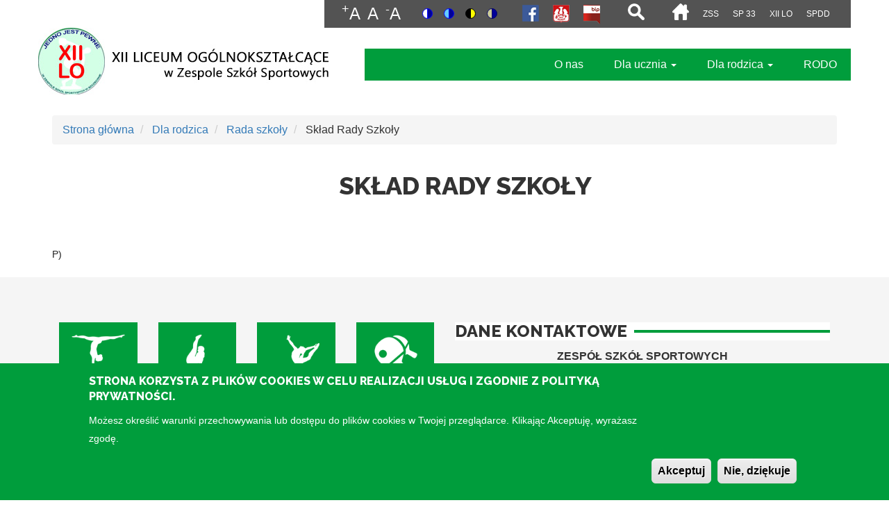

--- FILE ---
content_type: text/html; charset=UTF-8
request_url: https://loxii.zssport.pl/sklad-rady-szkoly-0
body_size: 8478
content:


<!-- THEME DEBUG -->
<!-- THEME HOOK: 'html' -->
<!-- FILE NAME SUGGESTIONS:
   * html--node--123.html.twig
   * html--node--%.html.twig
   * html--node.html.twig
   x html.html.twig
-->
<!-- BEGIN OUTPUT from 'themes/zss/templates/html.html.twig' -->
<!DOCTYPE html>
<html  lang="pl" dir="ltr" prefix="content: http://purl.org/rss/1.0/modules/content/  dc: http://purl.org/dc/terms/  foaf: http://xmlns.com/foaf/0.1/  og: http://ogp.me/ns#  rdfs: http://www.w3.org/2000/01/rdf-schema#  schema: http://schema.org/  sioc: http://rdfs.org/sioc/ns#  sioct: http://rdfs.org/sioc/types#  skos: http://www.w3.org/2004/02/skos/core#  xsd: http://www.w3.org/2001/XMLSchema# ">
  <head>
    <meta charset="utf-8" />
<noscript><style>form.antibot * :not(.antibot-message) { display: none !important; }</style>
</noscript><link rel="canonical" href="https://loxii.zssport.pl/sklad-rady-szkoly-0" />
<meta name="description" content=" 

P)" />
<meta name="Generator" content="Drupal 8 (https://www.drupal.org)" />
<meta name="MobileOptimized" content="width" />
<meta name="HandheldFriendly" content="true" />
<meta name="viewport" content="width=device-width, initial-scale=1.0" />
<style>div#sliding-popup, div#sliding-popup .eu-cookie-withdraw-banner, .eu-cookie-withdraw-tab {background: #009d3c} div#sliding-popup.eu-cookie-withdraw-wrapper { background: transparent; } #sliding-popup h1, #sliding-popup h2, #sliding-popup h3, #sliding-popup p, #sliding-popup label, #sliding-popup div, .eu-cookie-compliance-more-button, .eu-cookie-compliance-secondary-button, .eu-cookie-withdraw-tab { color: #ffffff;} .eu-cookie-withdraw-tab { border-color: #ffffff;}</style>
<link rel="shortcut icon" href="/sites/default/files/favicon.png" type="image/png" />
<link rel="revision" href="https://loxii.zssport.pl/sklad-rady-szkoly-0" />

    <title>Skład Rady Szkoły | Zespół Szkół Sportowych w Szczecinie</title>
    <link rel="stylesheet" media="all" href="/core/modules/system/css/components/align.module.css?s1e0z3" />
<link rel="stylesheet" media="all" href="/core/modules/system/css/components/fieldgroup.module.css?s1e0z3" />
<link rel="stylesheet" media="all" href="/core/modules/system/css/components/container-inline.module.css?s1e0z3" />
<link rel="stylesheet" media="all" href="/core/modules/system/css/components/clearfix.module.css?s1e0z3" />
<link rel="stylesheet" media="all" href="/core/modules/system/css/components/details.module.css?s1e0z3" />
<link rel="stylesheet" media="all" href="/core/modules/system/css/components/hidden.module.css?s1e0z3" />
<link rel="stylesheet" media="all" href="/core/modules/system/css/components/item-list.module.css?s1e0z3" />
<link rel="stylesheet" media="all" href="/core/modules/system/css/components/js.module.css?s1e0z3" />
<link rel="stylesheet" media="all" href="/core/modules/system/css/components/nowrap.module.css?s1e0z3" />
<link rel="stylesheet" media="all" href="/core/modules/system/css/components/position-container.module.css?s1e0z3" />
<link rel="stylesheet" media="all" href="/core/modules/system/css/components/progress.module.css?s1e0z3" />
<link rel="stylesheet" media="all" href="/core/modules/system/css/components/reset-appearance.module.css?s1e0z3" />
<link rel="stylesheet" media="all" href="/core/modules/system/css/components/resize.module.css?s1e0z3" />
<link rel="stylesheet" media="all" href="/core/modules/system/css/components/sticky-header.module.css?s1e0z3" />
<link rel="stylesheet" media="all" href="/core/modules/system/css/components/system-status-counter.css?s1e0z3" />
<link rel="stylesheet" media="all" href="/core/modules/system/css/components/system-status-report-counters.css?s1e0z3" />
<link rel="stylesheet" media="all" href="/core/modules/system/css/components/system-status-report-general-info.css?s1e0z3" />
<link rel="stylesheet" media="all" href="/core/modules/system/css/components/tablesort.module.css?s1e0z3" />
<link rel="stylesheet" media="all" href="/core/modules/system/css/components/tree-child.module.css?s1e0z3" />
<link rel="stylesheet" media="all" href="/core/modules/views/css/views.module.css?s1e0z3" />
<link rel="stylesheet" media="all" href="/modules/eu_cookie_compliance/css/eu_cookie_compliance.css?s1e0z3" />
<link rel="stylesheet" media="all" href="/modules/back_to_top/css/back_to_top.css?s1e0z3" />
<link rel="stylesheet" media="all" href="/modules/civic_accessibility_toolbar/assets/css/accessibility_toolbar.css?s1e0z3" />
<link rel="stylesheet" media="all" href="/modules/text_resize/css/text_resize.css?s1e0z3" />
<link rel="stylesheet" media="all" href="https://cdn.jsdelivr.net/npm/bootstrap@3.4.1/dist/css/bootstrap.css" integrity="sha256-0XAFLBbK7DgQ8t7mRWU5BF2OMm9tjtfH945Z7TTeNIo=" crossorigin="anonymous" />
<link rel="stylesheet" media="all" href="https://cdn.jsdelivr.net/npm/@unicorn-fail/drupal-bootstrap-styles@0.0.2/dist/3.4.0/8.x-3.x/drupal-bootstrap.css" integrity="sha512-j4mdyNbQqqp+6Q/HtootpbGoc2ZX0C/ktbXnauPFEz7A457PB6le79qasOBVcrSrOBtGAm0aVU2SOKFzBl6RhA==" crossorigin="anonymous" />
<link rel="stylesheet" media="all" href="/themes/zss/css/style.css?s1e0z3" />

    
<!--[if lte IE 8]>
<script src="/core/assets/vendor/html5shiv/html5shiv.min.js?v=3.7.3"></script>
<![endif]-->
<script src="https://use.fontawesome.com/releases/v5.13.1/js/all.js" defer crossorigin="anonymous"></script>
<script src="https://use.fontawesome.com/releases/v5.13.1/js/v4-shims.js" defer crossorigin="anonymous"></script>

  </head>
  <body class="path-node page-node-type-page navbar-is-static-top has-glyphicons">
    <a href="#main-content" class="visually-hidden focusable skip-link">
      Przejdź do treści
    </a>
    
    

<!-- THEME DEBUG -->
<!-- THEME HOOK: 'off_canvas_page_wrapper' -->
<!-- BEGIN OUTPUT from 'core/modules/system/templates/off-canvas-page-wrapper.html.twig' -->
  <div class="dialog-off-canvas-main-canvas" data-off-canvas-main-canvas>
    

<!-- THEME DEBUG -->
<!-- THEME HOOK: 'page' -->
<!-- FILE NAME SUGGESTIONS:
   * page--node--123.html.twig
   * page--node--%.html.twig
   * page--node.html.twig
   x page.html.twig
-->
<!-- BEGIN OUTPUT from 'themes/zss/templates/page.html.twig' -->


      	  <div role="up" class="gora-container container js-quickedit-main-content">
                    

<!-- THEME DEBUG -->
<!-- THEME HOOK: 'region' -->
<!-- FILE NAME SUGGESTIONS:
   * region--gora.html.twig
   x region.html.twig
-->
<!-- BEGIN OUTPUT from 'themes/bootstrap/templates/system/region.html.twig' -->
  <div class="region region-gora">
    

<!-- THEME DEBUG -->
<!-- THEME HOOK: 'block' -->
<!-- FILE NAME SUGGESTIONS:
   * block--zmianarozmiarutekstu.html.twig
   * block--text-resize-block.html.twig
   * block--text-resize.html.twig
   x block.html.twig
-->
<!-- BEGIN OUTPUT from 'themes/zss/templates/block.html.twig' -->
<section id="block-zmianarozmiarutekstu" class="block block-text-resize block-text-resize-block clearfix">
  
    

      

<!-- THEME DEBUG -->
<!-- THEME HOOK: 'text_resize_block' -->
<!-- BEGIN OUTPUT from 'modules/text_resize/templates/text-resize-block.html.twig' -->
<div class="content"><a href="javascript:;" class="changer" id="text_resize_decrease"><sup>-</sup>A</a> <a href="javascript:;" class="changer" id="text_resize_reset">A</a> <a href="javascript:;" class="changer" id="text_resize_increase"><sup>+</sup>A</a><div id="text_resize_clear"></div></div>


<!-- END OUTPUT from 'modules/text_resize/templates/text-resize-block.html.twig' -->


  </section>


<!-- END OUTPUT from 'themes/zss/templates/block.html.twig' -->



<!-- THEME DEBUG -->
<!-- THEME HOOK: 'block' -->
<!-- FILE NAME SUGGESTIONS:
   * block--accessibilitytoolbar.html.twig
   * block--accessibility-toolbar-block.html.twig
   * block--civic-accessibility-toolbar.html.twig
   x block.html.twig
-->
<!-- BEGIN OUTPUT from 'themes/zss/templates/block.html.twig' -->
<section id="block-accessibilitytoolbar" class="block block-civic-accessibility-toolbar block-accessibility-toolbar-block clearfix">
  
    

      

<!-- THEME DEBUG -->
<!-- THEME HOOK: 'block__accessibility_toolbar' -->
<!-- FILE NAME SUGGESTIONS:
   * block--accessibility-toolbar.html.twig
   * block.html.twig
-->
<!-- BEGIN OUTPUT from 'modules/civic_accessibility_toolbar/templates/block--accessibility_toolbar.html.twig' -->
<div class="accessibility--controls">
      <div class="color-contrast">
            <button type="button" class="accessibility--control button__normal" data-accessibility-feature="colorContrast" data-accessibility-unit="color">
        <img src="/modules/civic_accessibility_toolbar/assets/icons/contrast-normal.svg" alt="">
        <span class="visually-hidden">Switch to color theme</span>
      </button>
      <button type="button" class="accessibility--control button__blue" data-accessibility-feature="colorContrast" data-accessibility-unit="blue">
        <img src="/modules/civic_accessibility_toolbar/assets/icons/contrast-blue.svg" alt="">
        <span class="visually-hidden">Switch to blue theme</span>
      </button>
      <button type="button" class="accessibility--control button__hivis" data-accessibility-feature="colorContrast" data-accessibility-unit="hivis">
        <img src="/modules/civic_accessibility_toolbar/assets/icons/contrast-hivis.svg" alt="">
        <span class="visually-hidden">Switch to high visibility theme</span>
      </button>
      <button type="button" class="accessibility--control button__soft" data-accessibility-feature="colorContrast" data-accessibility-unit="soft">
        <img src="/modules/civic_accessibility_toolbar/assets/icons/contrast-soft.svg" alt="">
        <span class="visually-hidden">Switch to soft theme</span>
      </button>
    </div>
  
                  
</div>

<!-- END OUTPUT from 'modules/civic_accessibility_toolbar/templates/block--accessibility_toolbar.html.twig' -->


  </section>


<!-- END OUTPUT from 'themes/zss/templates/block.html.twig' -->



<!-- THEME DEBUG -->
<!-- THEME HOOK: 'block' -->
<!-- FILE NAME SUGGESTIONS:
   * block--gornelinki.html.twig
   * block--block-content--dbd6a669-6f07-4668-9d97-b4f9975c9183.html.twig
   * block--block-content.html.twig
   x block.html.twig
-->
<!-- BEGIN OUTPUT from 'themes/zss/templates/block.html.twig' -->
<section id="block-gornelinki" class="ikony_gora block block-block-content block-block-contentdbd6a669-6f07-4668-9d97-b4f9975c9183 clearfix">
  
    

      

<!-- THEME DEBUG -->
<!-- THEME HOOK: 'field' -->
<!-- FILE NAME SUGGESTIONS:
   * field--block-content--body--basic.html.twig
   * field--block-content--body.html.twig
   * field--block-content--basic.html.twig
   * field--body.html.twig
   * field--text-with-summary.html.twig
   x field.html.twig
-->
<!-- BEGIN OUTPUT from 'themes/bootstrap/templates/field/field.html.twig' -->

            <div class="field field--name-body field--type-text-with-summary field--label-hidden field--item"><div class="link_wlasny"><a href="https://www.facebook.com/Zesp%C3%B3%C5%82-Szk%C3%B3%C5%82-Sportowych-w-Szczecinie-297960256985892"><img alt="fb zss szczecin" src="/sites/default/files/inline-images/fb_icon.png" /></a></div>

<div class="link_wlasny"><a href="https://zssport.pl/kusy-szczecin"><img alt="kusy szczecin" src="/sites/default/files/inline-images/kusy_icon.png" /></a></div>

<div class="link_wlasny"><a href="https://zssp.bipszczecin.pl/"><img alt="bip zss szczecin" src="/sites/default/files/inline-images/bip_icon.png" /></a></div>

</div>
      
<!-- END OUTPUT from 'themes/bootstrap/templates/field/field.html.twig' -->


  </section>


<!-- END OUTPUT from 'themes/zss/templates/block.html.twig' -->



<!-- THEME DEBUG -->
<!-- THEME HOOK: 'block' -->
<!-- FILE NAME SUGGESTIONS:
   * block--szukaj.html.twig
   * block--block-content--ef96250f-d0f3-497c-ae16-7bc406cb90b9.html.twig
   * block--block-content.html.twig
   x block.html.twig
-->
<!-- BEGIN OUTPUT from 'themes/zss/templates/block.html.twig' -->
<section id="block-szukaj" class="ikony_gora block block-block-content block-block-contentef96250f-d0f3-497c-ae16-7bc406cb90b9 clearfix">
  
    

      

<!-- THEME DEBUG -->
<!-- THEME HOOK: 'field' -->
<!-- FILE NAME SUGGESTIONS:
   * field--block-content--body--basic.html.twig
   * field--block-content--body.html.twig
   * field--block-content--basic.html.twig
   * field--body.html.twig
   * field--text-with-summary.html.twig
   x field.html.twig
-->
<!-- BEGIN OUTPUT from 'themes/bootstrap/templates/field/field.html.twig' -->

            <div class="field field--name-body field--type-text-with-summary field--label-hidden field--item"><div class="link_wlasny"><a href="/search/node"><img alt="home logo" class="img-responsive" height="24" id="" src="/sites/default/files/inline-images/search.png" title="" width="24" /></a></div></div>
      
<!-- END OUTPUT from 'themes/bootstrap/templates/field/field.html.twig' -->


  </section>


<!-- END OUTPUT from 'themes/zss/templates/block.html.twig' -->



<!-- THEME DEBUG -->
<!-- THEME HOOK: 'block' -->
<!-- FILE NAME SUGGESTIONS:
   * block--gornelinkizss.html.twig
   * block--block-content--b7aec962-0c72-4919-b8c3-df60cb89f6d9.html.twig
   * block--block-content.html.twig
   x block.html.twig
-->
<!-- BEGIN OUTPUT from 'themes/zss/templates/block.html.twig' -->
<section id="block-gornelinkizss" class="ikony_gora block block-block-content block-block-contentb7aec962-0c72-4919-b8c3-df60cb89f6d9 clearfix">
  
    

      

<!-- THEME DEBUG -->
<!-- THEME HOOK: 'field' -->
<!-- FILE NAME SUGGESTIONS:
   * field--block-content--body--basic.html.twig
   * field--block-content--body.html.twig
   * field--block-content--basic.html.twig
   * field--body.html.twig
   * field--text-with-summary.html.twig
   x field.html.twig
-->
<!-- BEGIN OUTPUT from 'themes/bootstrap/templates/field/field.html.twig' -->

            <div class="field field--name-body field--type-text-with-summary field--label-hidden field--item">

<div class="link_wlasny"><a href="https://zssport.pl/"><img alt="home logo" class="img-responsive" height="24" id="" src="https://sp33.zssport.pl/sites/default/files/inline-images/logo40x40home.png" title="" width="24" /></a></div>

<div class="link_wlasny"><a href="https://zss.zssport.pl/">ZSS</a></div>

<div class="link_wlasny"><a href="https://sp33.zssport.pl/">SP 33</a></div>

<div class="link_wlasny"><a href="https://loxii.zssport.pl/">XII LO</a></div>

<div class="link_wlasny"><a href="https://spdd4.zssport.pl/">SPdD</a></div>
</div>
      
<!-- END OUTPUT from 'themes/bootstrap/templates/field/field.html.twig' -->


  </section>


<!-- END OUTPUT from 'themes/zss/templates/block.html.twig' -->


  </div>

<!-- END OUTPUT from 'themes/bootstrap/templates/system/region.html.twig' -->


          
        		</div>
      	                        <header class="navbar navbar-default navbar-static-top" id="navbar" role="banner">
              <div class="container">
            <div class="navbar-header container">
        

<!-- THEME DEBUG -->
<!-- THEME HOOK: 'region' -->
<!-- FILE NAME SUGGESTIONS:
   * region--navigation.html.twig
   x region.html.twig
-->
<!-- BEGIN OUTPUT from 'themes/bootstrap/templates/system/region.html.twig' -->
  <div class="region region-navigation">
    

<!-- THEME DEBUG -->
<!-- THEME HOOK: 'block' -->
<!-- FILE NAME SUGGESTIONS:
   * block--views-block--logo-blok-block-1.html.twig
   * block--views-block.html.twig
   * block--views.html.twig
   x block.html.twig
-->
<!-- BEGIN OUTPUT from 'themes/zss/templates/block.html.twig' -->
<section class="views-element-container logo-blok block block-views block-views-blocklogo-blok-block-1 clearfix" id="block-views-block-logo-blok-block-1">
  
    

      

<!-- THEME DEBUG -->
<!-- THEME HOOK: 'container' -->
<!-- BEGIN OUTPUT from 'themes/bootstrap/templates/system/container.html.twig' -->
<div class="form-group">

<!-- THEME DEBUG -->
<!-- THEME HOOK: 'views_view' -->
<!-- BEGIN OUTPUT from 'themes/bootstrap/templates/views/views-view.html.twig' -->
<div class="view view-logo-blok view-id-logo_blok view-display-id-block_1 js-view-dom-id-78309c08dd6c09c257cad2f7db46aa60070ed706b39f6c57a5034490d3f16ea5">
  
    
      
      <div class="view-content">
      

<!-- THEME DEBUG -->
<!-- THEME HOOK: 'views_view_unformatted' -->
<!-- BEGIN OUTPUT from 'core/modules/views/templates/views-view-unformatted.html.twig' -->
    <div class="views-row">

<!-- THEME DEBUG -->
<!-- THEME HOOK: 'views_view_fields' -->
<!-- BEGIN OUTPUT from 'core/modules/views/templates/views-view-fields.html.twig' -->
<div class="views-field views-field-nothing"><span class="field-content">

<!-- THEME DEBUG -->
<!-- THEME HOOK: 'views_view_field' -->
<!-- BEGIN OUTPUT from 'core/modules/views/templates/views-view-field.html.twig' -->
<a href="https://loxii.zssport.pl">




  




<img src="/sites/default/files/2021-04/logo_xiilo.jpg" width="419" height="96" alt="xii lo zss" typeof="Image" class="img-responsive" />







</a>

 
<!-- END OUTPUT from 'core/modules/views/templates/views-view-field.html.twig' -->

</span></div>
<!-- END OUTPUT from 'core/modules/views/templates/views-view-fields.html.twig' -->

</div>

<!-- END OUTPUT from 'core/modules/views/templates/views-view-unformatted.html.twig' -->


    </div>
  
          </div>

<!-- END OUTPUT from 'themes/bootstrap/templates/views/views-view.html.twig' -->

</div>

<!-- END OUTPUT from 'themes/bootstrap/templates/system/container.html.twig' -->


  </section>


<!-- END OUTPUT from 'themes/zss/templates/block.html.twig' -->



<!-- THEME DEBUG -->
<!-- THEME HOOK: 'block' -->
<!-- FILE NAME SUGGESTIONS:
   * block--menulo.html.twig
   * block--system-menu-block--menu-lo.html.twig
   x block--system-menu-block.html.twig
   * block--system.html.twig
   * block.html.twig
-->
<!-- BEGIN OUTPUT from 'core/modules/system/templates/block--system-menu-block.html.twig' -->
<nav role="navigation" aria-labelledby="block-menulo-menu" id="block-menulo">
            
  <h2 class="visually-hidden" id="block-menulo-menu">Menu LO</h2>
  

        

<!-- THEME DEBUG -->
<!-- THEME HOOK: 'menu__menu_lo' -->
<!-- FILE NAME SUGGESTIONS:
   * menu--menu-lo.html.twig
   x menu.html.twig
-->
<!-- BEGIN OUTPUT from 'themes/bootstrap/templates/menu/menu.html.twig' -->

      <ul class="menu menu--menu-lo nav">
                      <li class="first">
                                        <a href="/lo-o-nas" data-drupal-link-system-path="node/87">O nas</a>
              </li>
                      <li class="expanded dropdown">
                                                                    <a href="/lo-dla-ucznia" class="dropdown-toggle" data-toggle="dropdown" data-drupal-link-system-path="node/97">Dla ucznia <span class="caret"></span></a>
                        <ul class="dropdown-menu">
                      <li class="expanded dropdown first">
                                        <a href="/lo-plan-lekcji" data-drupal-link-system-path="node/98">Plan lekcji</a>
                        <ul class="dropdown-menu">
                      <li class="first">
                                        <a href="/lo-klasa-1a-lo" data-drupal-link-system-path="node/234">Klasa 1a LO</a>
              </li>
                      <li>
                                        <a href="/lo-klasa-1b-lo" data-drupal-link-system-path="node/235">Klasa 1b LO</a>
              </li>
                      <li>
                                        <a href="/lo-klasa-1c-lo" data-drupal-link-system-path="node/236">Klasa 1c LO</a>
              </li>
                      <li>
                                        <a href="/lo-klasa-iiia-lo" data-drupal-link-system-path="node/243">Klasa IIIa LO</a>
              </li>
                      <li>
                                        <a href="/lo-klasa-iiib-lo" data-drupal-link-system-path="node/244">Klasa IIIb LO</a>
              </li>
                      <li>
                                        <a href="/lo-klasa-iiic-lo" data-drupal-link-system-path="node/245">Klasa IIIc LO</a>
              </li>
                      <li>
                                        <a href="/lo-klasa-iia-lo" data-drupal-link-system-path="node/237">Klasa IIa LO</a>
              </li>
                      <li>
                                        <a href="/lo-klasa-iib-lo" data-drupal-link-system-path="node/238">Klasa IIb LO</a>
              </li>
                      <li>
                                        <a href="/lo-klasa-iic-lo" data-drupal-link-system-path="node/239">Klasa IIc LO</a>
              </li>
                      <li>
                                        <a href="/lo-klasa-iid-lo" data-drupal-link-system-path="node/240">Klasa IId LO</a>
              </li>
                      <li>
                                        <a href="/lo-klasa-iie-lo" data-drupal-link-system-path="node/241">Klasa IIe LO</a>
              </li>
                      <li class="last">
                                        <a href="/lo-klasa-iif-lo" data-drupal-link-system-path="node/242">Klasa IIf LO</a>
              </li>
        </ul>
  
              </li>
                      <li>
                                        <a href="/lo-podreczniki" data-drupal-link-system-path="node/99">Podręczniki</a>
              </li>
                      <li class="expanded dropdown">
                                        <a href="/lo-sk%C5%82ad-Samorz%C4%85du-uczniowskiego" data-drupal-link-system-path="node/100">Skład Samorządu uczniowskiego</a>
                        <ul class="dropdown-menu">
                      <li class="first">
                                        <a href="/lo-cele" data-drupal-link-system-path="node/101">Cele</a>
              </li>
                      <li>
                                        <a href="/lo-plan" data-drupal-link-system-path="node/102">Plan</a>
              </li>
                      <li class="last">
                                        <a href="/lo-sklad-samorzadu" data-drupal-link-system-path="node/103">Skład samorządu</a>
              </li>
        </ul>
  
              </li>
                      <li>
                                        <a href="/lo-egzamin-maturalny" data-drupal-link-system-path="node/104">Egzamin maturalny</a>
              </li>
                      <li>
                                        <a href="/lo-konsultacje" data-drupal-link-system-path="node/105">Konsultacje</a>
              </li>
                      <li>
                                        <a href="/lo-konkursy" data-drupal-link-system-path="node/106">Konkursy</a>
              </li>
                      <li class="expanded dropdown">
                                        <a href="/lo-biblioteka" data-drupal-link-system-path="node/107">Biblioteka</a>
                        <ul class="dropdown-menu">
                      <li class="first">
                                        <a href="/lo-godziny-pracy" data-drupal-link-system-path="node/108">Godziny pracy</a>
              </li>
                      <li class="last">
                                        <a href="/lo-aktualnosci" data-drupal-link-system-path="node/110">Aktualności</a>
              </li>
        </ul>
  
              </li>
                      <li>
                                        <a href="/lo-pedagog" data-drupal-link-system-path="node/111">Pedagog</a>
              </li>
                      <li>
                                        <a href="/lo-pielegniarka" data-drupal-link-system-path="node/113">Pielęgniarka</a>
              </li>
                      <li class="expanded dropdown">
                                        <a href="/lo-obiady" data-drupal-link-system-path="node/114">Obiady</a>
                        <ul class="dropdown-menu">
                      <li class="first">
                                        <a href="/lo-informacje-o-oplatach-za-wyzywienie-1" data-drupal-link-system-path="node/208">Informacje o opłatach  za wyżywienie</a>
              </li>
                      <li>
                                        <a href="/lo-fundusz-stolowkowy-1" data-drupal-link-system-path="node/209">Fundusz stołówkowy</a>
              </li>
                      <li class="last">
                                        <a href="/lo-regulamin-korzystania-ze-stolowki-1" data-drupal-link-system-path="node/210">Regulamin korzystania ze stołówki</a>
              </li>
        </ul>
  
              </li>
                      <li>
                                        <a href="/lo-stypendia" data-drupal-link-system-path="node/119">Stypendia</a>
              </li>
                      <li>
                                        <a href="/lo-szafki-uczniowskie" data-drupal-link-system-path="node/120">Szafki uczniowskie</a>
              </li>
                      <li class="last">
                                        <a href="/lo-legitymacja-szkolna" data-drupal-link-system-path="node/355">Legitymacja szkolna</a>
              </li>
        </ul>
  
              </li>
                      <li class="expanded dropdown active active-trail">
                                                                    <a href="/lo-dla-rodzica" class="dropdown-toggle active-trail" data-toggle="dropdown" data-drupal-link-system-path="node/121">Dla rodzica <span class="caret"></span></a>
                        <ul class="dropdown-menu">
                      <li class="expanded dropdown active active-trail first">
                                        <a href="/lo-rada-szkoly" class="active-trail" data-drupal-link-system-path="node/122">Rada szkoły</a>
                        <ul class="dropdown-menu">
                      <li class="active active-trail first">
                                        <a href="/sklad-rady-szkoly-0" class="active-trail is-active" data-drupal-link-system-path="node/123">Skład Rady Szkoły</a>
              </li>
                      <li>
                                        <a href="/lo-nr-konta" data-drupal-link-system-path="node/124">Nr konta</a>
              </li>
                      <li>
                                        <a href="/lo-komunikaty" data-drupal-link-system-path="node/126">Komunikaty</a>
              </li>
                      <li class="last">
                                        <a href="/skladki-0" data-drupal-link-system-path="node/125">Składki</a>
              </li>
        </ul>
  
              </li>
                      <li>
                                        <a href="/lo-zebrania-z-rodzicami" data-drupal-link-system-path="node/127">Zebrania</a>
              </li>
                      <li class="expanded dropdown">
                                        <a href="/lo-obiady1" data-drupal-link-system-path="node/188">Obiady</a>
                        <ul class="dropdown-menu">
                      <li class="first">
                                        <a href="/informacje-o-oplatach-za-wyzywienie-0" data-drupal-link-system-path="node/115">Informacje o opłatach  za wyżywienie</a>
              </li>
                      <li>
                                        <a href="/lo-fundusz-stolowkowy" data-drupal-link-system-path="node/117">Fundusz stołówkowy</a>
              </li>
                      <li class="last">
                                        <a href="/lo-regulamin-korzystania-ze-stolowki" data-drupal-link-system-path="node/118">Regulamin korzystania ze stołówki</a>
              </li>
        </ul>
  
              </li>
                      <li>
                                        <a href="/lo-pedagog1" data-drupal-link-system-path="node/189">Pedagog</a>
              </li>
                      <li>
                                        <a href="/lo-pielegniarka1" data-drupal-link-system-path="node/190">Pielęgniarka</a>
              </li>
                      <li>
                                        <a href="/lo-stypendia1" data-drupal-link-system-path="node/191">Stypendia</a>
              </li>
                      <li>
                                        <a href="/lo-szafki-uczniowskie1" data-drupal-link-system-path="node/192">Szafki uczniowskie</a>
              </li>
                      <li class="last">
                                        <a href="/lo-legitymacja-szkolna-0" data-drupal-link-system-path="node/356">Legitymacja szkolna</a>
              </li>
        </ul>
  
              </li>
                      <li class="last">
                                        <a href="/zespol-szkol-sportowych-w-szczecinie-rodo" data-drupal-link-system-path="node/34">RODO</a>
              </li>
        </ul>
  

<!-- END OUTPUT from 'themes/bootstrap/templates/menu/menu.html.twig' -->


  </nav>

<!-- END OUTPUT from 'core/modules/system/templates/block--system-menu-block.html.twig' -->


  </div>

<!-- END OUTPUT from 'themes/bootstrap/templates/system/region.html.twig' -->


                          <button type="button" class="navbar-toggle" data-toggle="collapse" data-target="#navbar-collapse">
            <span class="sr-only">Toggle navigation</span>
            <span class="icon-bar"></span>
            <span class="icon-bar"></span>
            <span class="icon-bar"></span>
          </button>
              </div>

                    <div id="navbar-collapse" class="navbar-collapse collapse">
          

<!-- THEME DEBUG -->
<!-- THEME HOOK: 'region' -->
<!-- FILE NAME SUGGESTIONS:
   * region--navigation-collapsible.html.twig
   x region.html.twig
-->
<!-- BEGIN OUTPUT from 'themes/bootstrap/templates/system/region.html.twig' -->
  <div class="region region-navigation-collapsible">
    

<!-- THEME DEBUG -->
<!-- THEME HOOK: 'block' -->
<!-- FILE NAME SUGGESTIONS:
   * block--menulo-2.html.twig
   * block--system-menu-block--menu-lo.html.twig
   x block--system-menu-block.html.twig
   * block--system.html.twig
   * block.html.twig
-->
<!-- BEGIN OUTPUT from 'core/modules/system/templates/block--system-menu-block.html.twig' -->
<nav role="navigation" aria-labelledby="block-menulo-2-menu" id="block-menulo-2">
            
  <h2 class="visually-hidden" id="block-menulo-2-menu">Menu LO</h2>
  

        

<!-- THEME DEBUG -->
<!-- THEME HOOK: 'menu__menu_lo' -->
<!-- FILE NAME SUGGESTIONS:
   * menu--menu-lo.html.twig
   x menu.html.twig
-->
<!-- BEGIN OUTPUT from 'themes/bootstrap/templates/menu/menu.html.twig' -->

      <ul class="menu menu--menu-lo nav">
                      <li class="first">
                                        <a href="/lo-o-nas" data-drupal-link-system-path="node/87">O nas</a>
              </li>
                      <li>
                                        <a href="/lo-dla-ucznia" data-drupal-link-system-path="node/97">Dla ucznia</a>
              </li>
                      <li class="expanded dropdown active active-trail">
                                                                    <a href="/lo-dla-rodzica" class="dropdown-toggle active-trail" data-toggle="dropdown" data-drupal-link-system-path="node/121">Dla rodzica <span class="caret"></span></a>
                        <ul class="dropdown-menu">
                      <li class="expanded dropdown active active-trail first">
                                        <a href="/lo-rada-szkoly" class="active-trail" data-drupal-link-system-path="node/122">Rada szkoły</a>
                        <ul class="dropdown-menu">
                      <li class="active active-trail first">
                                        <a href="/sklad-rady-szkoly-0" class="active-trail is-active" data-drupal-link-system-path="node/123">Skład Rady Szkoły</a>
              </li>
                      <li>
                                        <a href="/lo-nr-konta" data-drupal-link-system-path="node/124">Nr konta</a>
              </li>
                      <li>
                                        <a href="/lo-komunikaty" data-drupal-link-system-path="node/126">Komunikaty</a>
              </li>
                      <li class="last">
                                        <a href="/skladki-0" data-drupal-link-system-path="node/125">Składki</a>
              </li>
        </ul>
  
              </li>
                      <li>
                                        <a href="/lo-zebrania-z-rodzicami" data-drupal-link-system-path="node/127">Zebrania</a>
              </li>
                      <li>
                                        <a href="/lo-obiady1" data-drupal-link-system-path="node/188">Obiady</a>
              </li>
                      <li>
                                        <a href="/lo-pedagog1" data-drupal-link-system-path="node/189">Pedagog</a>
              </li>
                      <li>
                                        <a href="/lo-pielegniarka1" data-drupal-link-system-path="node/190">Pielęgniarka</a>
              </li>
                      <li>
                                        <a href="/lo-stypendia1" data-drupal-link-system-path="node/191">Stypendia</a>
              </li>
                      <li>
                                        <a href="/lo-szafki-uczniowskie1" data-drupal-link-system-path="node/192">Szafki uczniowskie</a>
              </li>
                      <li class="last">
                                        <a href="/lo-legitymacja-szkolna-0" data-drupal-link-system-path="node/356">Legitymacja szkolna</a>
              </li>
        </ul>
  
              </li>
                      <li class="last">
                                        <a href="/zespol-szkol-sportowych-w-szczecinie-rodo" data-drupal-link-system-path="node/34">RODO</a>
              </li>
        </ul>
  

<!-- END OUTPUT from 'themes/bootstrap/templates/menu/menu.html.twig' -->


  </nav>

<!-- END OUTPUT from 'core/modules/system/templates/block--system-menu-block.html.twig' -->


  </div>

<!-- END OUTPUT from 'themes/bootstrap/templates/system/region.html.twig' -->


        </div>
                    </div>
          </header>
  

  <div role="main" class="main-container container js-quickedit-main-content">
    <div class="row">



            
                  <section class="col-sm-12">

                                      <div class="highlighted">

<!-- THEME DEBUG -->
<!-- THEME HOOK: 'region' -->
<!-- FILE NAME SUGGESTIONS:
   * region--highlighted.html.twig
   x region.html.twig
-->
<!-- BEGIN OUTPUT from 'themes/bootstrap/templates/system/region.html.twig' -->
  <div class="region region-highlighted">
    

<!-- THEME DEBUG -->
<!-- THEME HOOK: 'block' -->
<!-- FILE NAME SUGGESTIONS:
   * block--zss-messages.html.twig
   x block--system-messages-block.html.twig
   * block--system.html.twig
   * block.html.twig
-->
<!-- BEGIN OUTPUT from 'core/modules/system/templates/block--system-messages-block.html.twig' -->
<div data-drupal-messages-fallback class="hidden"></div>

<!-- END OUTPUT from 'core/modules/system/templates/block--system-messages-block.html.twig' -->


  </div>

<!-- END OUTPUT from 'themes/bootstrap/templates/system/region.html.twig' -->

</div>
                  
                
                          <a id="main-content"></a>
          

<!-- THEME DEBUG -->
<!-- THEME HOOK: 'region' -->
<!-- FILE NAME SUGGESTIONS:
   * region--content.html.twig
   x region.html.twig
-->
<!-- BEGIN OUTPUT from 'themes/bootstrap/templates/system/region.html.twig' -->
  <div class="region region-content">
    

<!-- THEME DEBUG -->
<!-- THEME HOOK: 'block' -->
<!-- FILE NAME SUGGESTIONS:
   * block--breadcrumbs.html.twig
   * block--system-breadcrumb-block.html.twig
   x block--system.html.twig
   * block.html.twig
-->
<!-- BEGIN OUTPUT from 'themes/bootstrap/templates/block/block--system.html.twig' -->
  

<!-- THEME DEBUG -->
<!-- THEME HOOK: 'breadcrumb' -->
<!-- BEGIN OUTPUT from 'themes/bootstrap/templates/system/breadcrumb.html.twig' -->
  <ol class="breadcrumb">
          <li >
                  <a href="/">Strona główna</a>
              </li>
          <li >
                  <a href="/lo-dla-rodzica">Dla rodzica</a>
              </li>
          <li >
                  <a href="/lo-rada-szkoly">Rada szkoły</a>
              </li>
          <li >
                  Skład Rady Szkoły
              </li>
      </ol>

<!-- END OUTPUT from 'themes/bootstrap/templates/system/breadcrumb.html.twig' -->



<!-- END OUTPUT from 'themes/bootstrap/templates/block/block--system.html.twig' -->



<!-- THEME DEBUG -->
<!-- THEME HOOK: 'block' -->
<!-- FILE NAME SUGGESTIONS:
   * block--zss-page-title.html.twig
   x block--page-title-block.html.twig
   * block--core.html.twig
   * block.html.twig
-->
<!-- BEGIN OUTPUT from 'themes/bootstrap/templates/block/block--page-title-block.html.twig' -->
  

<!-- THEME DEBUG -->
<!-- THEME HOOK: 'page_title' -->
<!-- BEGIN OUTPUT from 'themes/bootstrap/templates/system/page-title.html.twig' -->
  <h1 class="page-header">

<!-- THEME DEBUG -->
<!-- THEME HOOK: 'field' -->
<!-- FILE NAME SUGGESTIONS:
   * field--node--title--page.html.twig
   x field--node--title.html.twig
   * field--node--page.html.twig
   * field--title.html.twig
   * field--string.html.twig
   * field.html.twig
-->
<!-- BEGIN OUTPUT from 'core/modules/node/templates/field--node--title.html.twig' -->
<span property="schema:name">Skład Rady Szkoły</span>

<!-- END OUTPUT from 'core/modules/node/templates/field--node--title.html.twig' -->

</h1>

<!-- END OUTPUT from 'themes/bootstrap/templates/system/page-title.html.twig' -->



<!-- END OUTPUT from 'themes/bootstrap/templates/block/block--page-title-block.html.twig' -->



<!-- THEME DEBUG -->
<!-- THEME HOOK: 'block' -->
<!-- FILE NAME SUGGESTIONS:
   * block--zss-content.html.twig
   * block--system-main-block.html.twig
   x block--system.html.twig
   * block.html.twig
-->
<!-- BEGIN OUTPUT from 'themes/bootstrap/templates/block/block--system.html.twig' -->
  

<!-- THEME DEBUG -->
<!-- THEME HOOK: 'node' -->
<!-- FILE NAME SUGGESTIONS:
   * node--123--full.html.twig
   * node--123.html.twig
   * node--page--full.html.twig
   * node--page.html.twig
   * node--full.html.twig
   x node.html.twig
-->
<!-- BEGIN OUTPUT from 'themes/bootstrap/templates/node/node.html.twig' -->
<article role="article" about="/sklad-rady-szkoly-0" typeof="schema:WebPage" class="page full clearfix">

  
    

<!-- THEME DEBUG -->
<!-- THEME HOOK: 'rdf_metadata' -->
<!-- BEGIN OUTPUT from 'core/modules/rdf/templates/rdf-metadata.html.twig' -->
  <span property="schema:name" content="Skład Rady Szkoły" class="hidden"></span>

<!-- END OUTPUT from 'core/modules/rdf/templates/rdf-metadata.html.twig' -->



  
  <div class="content">
    

<!-- THEME DEBUG -->
<!-- THEME HOOK: 'field' -->
<!-- FILE NAME SUGGESTIONS:
   * field--node--body--page.html.twig
   * field--node--body.html.twig
   * field--node--page.html.twig
   * field--body.html.twig
   * field--text-with-summary.html.twig
   x field.html.twig
-->
<!-- BEGIN OUTPUT from 'themes/bootstrap/templates/field/field.html.twig' -->

            <div property="schema:text" class="field field--name-body field--type-text-with-summary field--label-hidden field--item"><p> </p>

<p><span style="font-size:14px"><span style="color:#222222"><span style="font-family:Arial, Helvetica, sans-serif"><span style="font-style:normal"><span style="font-variant-ligatures:normal"><span style="font-weight:400"><span style="white-space:normal"><span style="background-color:#ffffff"><span style="text-decoration-thickness:initial"><span style="text-decoration-style:initial"><span style="text-decoration-color:initial">P)</span></span></span></span></span></span></span></span></span></span></span></p>
</div>
      
<!-- END OUTPUT from 'themes/bootstrap/templates/field/field.html.twig' -->



<!-- THEME DEBUG -->
<!-- THEME HOOK: 'links__node' -->
<!-- FILE NAME SUGGESTIONS:
   * links--node.html.twig
   x links.html.twig
-->
<!-- BEGIN OUTPUT from 'themes/bootstrap/templates/system/links.html.twig' -->

<!-- END OUTPUT from 'themes/bootstrap/templates/system/links.html.twig' -->


  </div>

</article>

<!-- END OUTPUT from 'themes/bootstrap/templates/node/node.html.twig' -->



<!-- END OUTPUT from 'themes/bootstrap/templates/block/block--system.html.twig' -->


  </div>

<!-- END OUTPUT from 'themes/bootstrap/templates/system/region.html.twig' -->


              </section>

                </div>
  </div>

      <footer class="footer" role="contentinfo">
	<div class="container">
      

<!-- THEME DEBUG -->
<!-- THEME HOOK: 'region' -->
<!-- FILE NAME SUGGESTIONS:
   * region--footer.html.twig
   x region.html.twig
-->
<!-- BEGIN OUTPUT from 'themes/bootstrap/templates/system/region.html.twig' -->
  <div class="region region-footer">
    

<!-- THEME DEBUG -->
<!-- THEME HOOK: 'block' -->
<!-- FILE NAME SUGGESTIONS:
   * block--dyscypliny.html.twig
   * block--block-content--8dfaaf51-10f9-4672-96c7-a8c3beaa1870.html.twig
   * block--block-content.html.twig
   x block.html.twig
-->
<!-- BEGIN OUTPUT from 'themes/zss/templates/block.html.twig' -->
<section id="block-dyscypliny" class="dyscypliny_footer col-sm-6 block block-block-content block-block-content8dfaaf51-10f9-4672-96c7-a8c3beaa1870 clearfix">
  
    

      

<!-- THEME DEBUG -->
<!-- THEME HOOK: 'field' -->
<!-- FILE NAME SUGGESTIONS:
   * field--block-content--body--basic.html.twig
   * field--block-content--body.html.twig
   * field--block-content--basic.html.twig
   * field--body.html.twig
   * field--text-with-summary.html.twig
   x field.html.twig
-->
<!-- BEGIN OUTPUT from 'themes/bootstrap/templates/field/field.html.twig' -->

            <div class="field field--name-body field--type-text-with-summary field--label-hidden field--item"><div>

<div class="col-sm-3 col-xs-6"><a href="https://sp33.zssport.pl/sp33-informacje-ogolne"><div class="dyscyplina"><div class="dys_ikon"><img src="/sites/default/files/dyscypliny/gsk.png" class="img-responsive"></div><div class="dys_tekst">gimnastyka<br> sportowa<br> kobiet</div></div></a></div>
<div class="col-sm-3 col-xs-6"><a href="https://sp33.zssport.pl/sp33-informacje-ogolne"><div class="dyscyplina"><div class="dys_ikon"><img src="/sites/default/files/dyscypliny/gsm.png" class="img-responsive"></div><div class="dys_tekst">gimnastyka<br> sportowa<br> mężczyzn</div></div></a></div>
<div class="col-sm-3 col-xs-6"><a href="https://sp33.zssport.pl/sp33-informacje-ogolne-0"><div class="dyscyplina"><div class="dys_ikon"><img src="/sites/default/files/dyscypliny/ga.png" class="img-responsive"></div><div class="dys_tekst">gimnastyka<br> artystyczna</div></div></a></div>
<div class="col-sm-3 col-xs-6"><a href="https://sp33.zssport.pl/sp33-informacje-ogolne-1"><div class="dyscyplina"><div class="dys_ikon"><img src="/sites/default/files/dyscypliny/ts.png" class="img-responsive"></div><div class="dys_tekst">tenis<br> stołowy</div></div></a></div>


</div></div>
      
<!-- END OUTPUT from 'themes/bootstrap/templates/field/field.html.twig' -->


  </section>


<!-- END OUTPUT from 'themes/zss/templates/block.html.twig' -->



<!-- THEME DEBUG -->
<!-- THEME HOOK: 'block' -->
<!-- FILE NAME SUGGESTIONS:
   * block--danekontaktowe.html.twig
   * block--block-content--2da08464-3843-433c-847f-310adf594a53.html.twig
   * block--block-content.html.twig
   x block.html.twig
-->
<!-- BEGIN OUTPUT from 'themes/zss/templates/block.html.twig' -->
<section id="block-danekontaktowe" class="col-sm-6 block block-block-content block-block-content2da08464-3843-433c-847f-310adf594a53 clearfix">
  
    <div class="title_con">
    <h2 class="block-title">dane kontaktowe</h2>
	</div>
    

      

<!-- THEME DEBUG -->
<!-- THEME HOOK: 'field' -->
<!-- FILE NAME SUGGESTIONS:
   * field--block-content--body--basic.html.twig
   * field--block-content--body.html.twig
   * field--block-content--basic.html.twig
   * field--body.html.twig
   * field--text-with-summary.html.twig
   x field.html.twig
-->
<!-- BEGIN OUTPUT from 'themes/bootstrap/templates/field/field.html.twig' -->

            <div class="field field--name-body field--type-text-with-summary field--label-hidden field--item"><div class="dane"><strong>ZESPÓŁ SZKÓŁ SPORTOWYCH</strong>
<p>im. Sportowców Ziemi Szczecińskiej<br />
ul. Małopolska 22, 70-515 Szczecin<br />
tel./fax. 091 433 58 97<br />
E-mail: sekretariat@lo12.szczecin.pl</p>
</div></div>
      
<!-- END OUTPUT from 'themes/bootstrap/templates/field/field.html.twig' -->


  </section>


<!-- END OUTPUT from 'themes/zss/templates/block.html.twig' -->



<!-- THEME DEBUG -->
<!-- THEME HOOK: 'block' -->
<!-- FILE NAME SUGGESTIONS:
   * block--rodo.html.twig
   * block--block-content--77271824-7f91-4f4c-8c7b-40be73a2b0ad.html.twig
   * block--block-content.html.twig
   x block.html.twig
-->
<!-- BEGIN OUTPUT from 'themes/zss/templates/block.html.twig' -->
<section id="block-rodo" class="col-sm-12 block block-block-content block-block-content77271824-7f91-4f4c-8c7b-40be73a2b0ad clearfix">
  
    

      

<!-- THEME DEBUG -->
<!-- THEME HOOK: 'field' -->
<!-- FILE NAME SUGGESTIONS:
   * field--block-content--body--basic.html.twig
   * field--block-content--body.html.twig
   * field--block-content--basic.html.twig
   * field--body.html.twig
   * field--text-with-summary.html.twig
   x field.html.twig
-->
<!-- BEGIN OUTPUT from 'themes/bootstrap/templates/field/field.html.twig' -->

            <div class="field field--name-body field--type-text-with-summary field--label-hidden field--item"><div class="rodo col-sm-4"><a href="https://zssport.pl/zespol-szkol-sportowych-w-szczecinie-sponsorzy">SPONSORZY</a></div>

<div class="rodo col-sm-4"><a href="https://zssport.pl/zespol-szkol-sportowych-w-szczecinie-deklaracja-dostepnosci">DEKLARACJA DOSTĘPNOŚCI</a></div>

<div class="rodo col-sm-4"><a href="https://zssport.pl/zespol-szkol-sportowych-w-szczecinie-rodo">RODO</a></div>
</div>
      
<!-- END OUTPUT from 'themes/bootstrap/templates/field/field.html.twig' -->


  </section>


<!-- END OUTPUT from 'themes/zss/templates/block.html.twig' -->


  </div>

<!-- END OUTPUT from 'themes/bootstrap/templates/system/region.html.twig' -->


	</div>
    </footer>
  
<!-- END OUTPUT from 'themes/zss/templates/page.html.twig' -->


  </div>

<!-- END OUTPUT from 'core/modules/system/templates/off-canvas-page-wrapper.html.twig' -->


    
    <script type="application/json" data-drupal-selector="drupal-settings-json">{"path":{"baseUrl":"\/","scriptPath":null,"pathPrefix":"","currentPath":"node\/123","currentPathIsAdmin":false,"isFront":false,"currentLanguage":"pl"},"pluralDelimiter":"\u0003","text_resize":{"text_resize_scope":"body","text_resize_minimum":"12","text_resize_maximum":"20","text_resize_line_height_allow":0,"text_resize_line_height_min":"","text_resize_line_height_max":""},"suppressDeprecationErrors":true,"back_to_top":{"back_to_top_button_trigger":100,"back_to_top_prevent_on_mobile":true,"back_to_top_prevent_in_admin":false,"back_to_top_button_type":"image","back_to_top_button_text":"Do g\u00f3ry"},"bootstrap":{"forms_has_error_value_toggle":1,"modal_animation":1,"modal_backdrop":"true","modal_focus_input":1,"modal_keyboard":1,"modal_select_text":1,"modal_show":1,"modal_size":"","popover_enabled":1,"popover_animation":1,"popover_auto_close":1,"popover_container":"body","popover_content":"","popover_delay":"0","popover_html":0,"popover_placement":"right","popover_selector":"","popover_title":"","popover_trigger":"click","tooltip_enabled":1,"tooltip_animation":1,"tooltip_container":"body","tooltip_delay":"0","tooltip_html":0,"tooltip_placement":"auto left","tooltip_selector":"","tooltip_trigger":"hover"},"statistics":{"data":{"nid":"123"},"url":"\/core\/modules\/statistics\/statistics.php"},"eu_cookie_compliance":{"cookie_policy_version":"1.0.0","popup_enabled":true,"popup_agreed_enabled":false,"popup_hide_agreed":false,"popup_clicking_confirmation":false,"popup_scrolling_confirmation":false,"popup_html_info":"\u003Cdiv role=\u0022alertdialog\u0022 aria-labelledby=\u0022popup-text\u0022  class=\u0022eu-cookie-compliance-banner eu-cookie-compliance-banner-info eu-cookie-compliance-banner--opt-in\u0022\u003E\n  \u003Cdiv class=\u0022popup-content info eu-cookie-compliance-content\u0022\u003E\n    \u003Cdiv id=\u0022popup-text\u0022 class=\u0022eu-cookie-compliance-message\u0022\u003E\n      \u003Ch2\u003EStrona korzysta z plik\u00f3w cookies w celu realizacji us\u0142ug i zgodnie z \u003Ca href=\u0022https:\/\/szczecin24.nazwa.pl\/zespol-szkol-sportowych-w-szczecinie-rodo\u0022\u003EPolityk\u0105 Prywatno\u015bci\u003C\/a\u003E.\u003C\/h2\u003E\u003Cp\u003EMo\u017cesz okre\u015bli\u0107 warunki przechowywania lub dost\u0119pu do plik\u00f3w cookies w Twojej przegl\u0105darce. Klikaj\u0105c Akceptuj\u0119, wyra\u017casz zgod\u0119.\u003C\/p\u003E\n              \u003Cbutton type=\u0022button\u0022 class=\u0022find-more-button eu-cookie-compliance-more-button\u0022\u003EWi\u0119cej informacji\u003C\/button\u003E\n          \u003C\/div\u003E\n\n    \n    \u003Cdiv id=\u0022popup-buttons\u0022 class=\u0022eu-cookie-compliance-buttons\u0022\u003E\n      \u003Cbutton type=\u0022button\u0022 class=\u0022agree-button eu-cookie-compliance-secondary-button\u0022\u003EAkceptuj\u003C\/button\u003E\n              \u003Cbutton type=\u0022button\u0022 class=\u0022decline-button eu-cookie-compliance-default-button\u0022\u003ENie, dzi\u0119kuje\u003C\/button\u003E\n          \u003C\/div\u003E\n  \u003C\/div\u003E\n\u003C\/div\u003E","use_mobile_message":false,"mobile_popup_html_info":"\u003Cdiv role=\u0022alertdialog\u0022 aria-labelledby=\u0022popup-text\u0022  class=\u0022eu-cookie-compliance-banner eu-cookie-compliance-banner-info eu-cookie-compliance-banner--opt-in\u0022\u003E\n  \u003Cdiv class=\u0022popup-content info eu-cookie-compliance-content\u0022\u003E\n    \u003Cdiv id=\u0022popup-text\u0022 class=\u0022eu-cookie-compliance-message\u0022\u003E\n      \n              \u003Cbutton type=\u0022button\u0022 class=\u0022find-more-button eu-cookie-compliance-more-button\u0022\u003EWi\u0119cej informacji\u003C\/button\u003E\n          \u003C\/div\u003E\n\n    \n    \u003Cdiv id=\u0022popup-buttons\u0022 class=\u0022eu-cookie-compliance-buttons\u0022\u003E\n      \u003Cbutton type=\u0022button\u0022 class=\u0022agree-button eu-cookie-compliance-secondary-button\u0022\u003EAkceptuj\u003C\/button\u003E\n              \u003Cbutton type=\u0022button\u0022 class=\u0022decline-button eu-cookie-compliance-default-button\u0022\u003ENie, dzi\u0119kuje\u003C\/button\u003E\n          \u003C\/div\u003E\n  \u003C\/div\u003E\n\u003C\/div\u003E","mobile_breakpoint":768,"popup_html_agreed":false,"popup_use_bare_css":false,"popup_height":"auto","popup_width":"100%","popup_delay":1000,"popup_link":"\/","popup_link_new_window":true,"popup_position":false,"fixed_top_position":true,"popup_language":"pl","store_consent":false,"better_support_for_screen_readers":false,"cookie_name":"","reload_page":false,"domain":"","domain_all_sites":false,"popup_eu_only_js":false,"cookie_lifetime":100,"cookie_session":0,"set_cookie_session_zero_on_disagree":0,"disagree_do_not_show_popup":false,"method":"opt_in","automatic_cookies_removal":true,"allowed_cookies":"","withdraw_markup":"\u003Cbutton type=\u0022button\u0022 class=\u0022eu-cookie-withdraw-tab\u0022\u003EPrivacy settings\u003C\/button\u003E\n\u003Cdiv role=\u0022alertdialog\u0022 aria-labelledby=\u0022popup-text\u0022 class=\u0022eu-cookie-withdraw-banner\u0022\u003E\n  \u003Cdiv class=\u0022popup-content info eu-cookie-compliance-content\u0022\u003E\n    \u003Cdiv id=\u0022popup-text\u0022 class=\u0022eu-cookie-compliance-message\u0022\u003E\n      \u003Ch2\u003EWe use cookies on this site to enhance your user experience\u003C\/h2\u003E\u003Cp\u003EYou have given your consent for us to set cookies.\u003C\/p\u003E\n    \u003C\/div\u003E\n    \u003Cdiv id=\u0022popup-buttons\u0022 class=\u0022eu-cookie-compliance-buttons\u0022\u003E\n      \u003Cbutton type=\u0022button\u0022 class=\u0022eu-cookie-withdraw-button\u0022\u003EWithdraw consent\u003C\/button\u003E\n    \u003C\/div\u003E\n  \u003C\/div\u003E\n\u003C\/div\u003E","withdraw_enabled":false,"reload_options":0,"reload_routes_list":"","withdraw_button_on_info_popup":false,"cookie_categories":[],"cookie_categories_details":[],"enable_save_preferences_button":true,"containing_element":"body","settings_tab_enabled":false},"user":{"uid":0,"permissionsHash":"262a6039065876781e021fe2787ea33ded2cf2a581a2bf9df0f43d266be84732"}}</script>
<script src="/core/assets/vendor/jquery/jquery.min.js?v=3.5.1"></script>
<script src="/core/assets/vendor/underscore/underscore-min.js?v=1.9.1"></script>
<script src="/core/misc/polyfills/object.assign.js?v=8.9.13"></script>
<script src="/core/assets/vendor/jquery-once/jquery.once.min.js?v=2.2.3"></script>
<script src="/core/misc/drupalSettingsLoader.js?v=8.9.13"></script>
<script src="/sites/default/files/languages/pl_r5zZmMsT6m2V6efOOSBzLgpmErlV0rcVTuJlh3IVqkw.js?s1e0z3"></script>
<script src="/core/misc/drupal.js?v=8.9.13"></script>
<script src="/core/misc/drupal.init.js?v=8.9.13"></script>
<script src="/core/assets/vendor/jquery.ui/ui/effect-min.js?v=1.12.1"></script>
<script src="/modules/back_to_top/js/back_to_top.js?v=8.9.13"></script>
<script src="https://cdn.jsdelivr.net/npm/bootstrap@3.4.1/dist/js/bootstrap.js" integrity="sha256-29KjXnLtx9a95INIGpEvHDiqV/qydH2bBx0xcznuA6I=" crossorigin="anonymous"></script>
<script src="/themes/bootstrap/js/drupal.bootstrap.js?s1e0z3"></script>
<script src="/themes/bootstrap/js/attributes.js?s1e0z3"></script>
<script src="/themes/bootstrap/js/theme.js?s1e0z3"></script>
<script src="/themes/zss/js/custom.js?s1e0z3"></script>
<script src="/themes/bootstrap/js/popover.js?s1e0z3"></script>
<script src="/themes/bootstrap/js/tooltip.js?s1e0z3"></script>
<script src="/core/modules/statistics/statistics.js?v=8.9.13"></script>
<script src="/modules/civic_accessibility_toolbar/assets/js/accessibility_toolbar.js?v=1.1"></script>
<script src="/core/misc/debounce.js?v=8.9.13"></script>
<script src="/core/misc/form.js?v=8.9.13"></script>
<script src="/themes/bootstrap/js/misc/form.js?s1e0z3"></script>
<script src="/modules/text_resize/js/text_resize.js?v=8.9.13"></script>
<script src="/core/assets/vendor/js-cookie/js.cookie.min.js?v=3.0.0-rc0"></script>
<script src="/core/misc/jquery.cookie.shim.js?v=8.9.13"></script>
<script src="/modules/eu_cookie_compliance/js/eu_cookie_compliance.js?v=1.9" defer></script>

  </body>
</html>

<!-- END OUTPUT from 'themes/zss/templates/html.html.twig' -->



--- FILE ---
content_type: text/css
request_url: https://loxii.zssport.pl/themes/zss/css/style.css?s1e0z3
body_size: 3957
content:


@import url('https://fonts.googleapis.com/css2?family=Raleway:wght@800&display=swap');
article{
	color:#000;
	float:left;
	width:100%;
}
#block-danekontaktowe .dane {
    text-align: center;
    font-size: 16px;
}
#block-danekontaktowe{
	margin-top:30px;
}
.search-help-link{
	display:none;
}

.rodo a,.view-deklaracja-blok a {
    background: #009d3c;
    text-align: center;
    padding: 11px;
    margin: 20px auto 10px;
    color: #fff;
    display: block;
}
.view-deklaracja-blok a{
	margin-top:0;
}
.breadcrumb {
    float: left;
    width: 100%;
    margin: 10px 0;
}
.field--name-field-zdjecie .field--item {
    margin: 20px 20px;
    float: left;
}
.field--name-field-zdjecia-news .field--item {
    margin: 20px 20px;
    float: left;
}
.kafelek {
    background: #009d3c;
    border: 1px solid #009d3c;
    padding: 20px;
    margin-bottom: 30px;
    text-align: center;
    text-transform: uppercase;
    color: #fff;
}
.kafelek svg {
    font-size: 40px;
    color: #fff;
    margin-bottom: 10px;
}
a:hover .kafelek {
    background: #fff;
    border: 1px solid #000;
	color:#000;
}
a:hover .kafelek svg {
    color: #009d3c;
}
 .slick--view--news-main .views-field-title{
	 background:#6e6e6e;
	 padding:10px;
	 text-transform:uppercase;
 }
  .slick--view--news-main .views-field-title a{
	  color:#fff;
  }
.slick-arrow::before {
    color: #009d3c;
    font-size: 40px;
}
.eu-cookie-compliance-message {
    max-width: 80%;
}
  .slick-arrow:hover::before {
    color: #000;
}
.eu-cookie-compliance-banner-info h2{
	float:none;
	margin:10px 0;
	padding:0;
}
.eu-cookie-compliance-banner-info h2 a{
	color:#fff;
}
.eu-cookie-compliance-message p {
    font-size: 14px;
    font-weight: normal;
}
.eu-cookie-compliance-more-button{
	display:none;
}
.sec{
    font-size: 14px;
    line-height: 20px;
}

.sec_data {
    margin: 7px 0;
}
.sec_tyt{
	background:#fff url(dol_news.jpg) left bottom no-repeat;
	padding-bottom:10px;
	margin-bottom:10px;
}
.view-news-sec{
	float:left;
	width:100%;
}
.sec_tyt a {
    color: #009d3c;
    font-size: 16px;
    line-height: 20px;
    font-weight: bold;
}
.agree-button {
    cursor: pointer;
    margin-right: 5px;
    margin-top: 1em;
    vertical-align: middle;
    overflow: visible;
    width: auto;
    -moz-box-shadow: inset 0 1px 0 0 #ffffff;
    -webkit-box-shadow: inset 0 1px 0 0 #ffffff;
    box-shadow: inset 0 1px 0 0 #ffffff;
    background-color: #ededed;
    background-image: -moz-linear-gradient(top, #ededed 5%, #dfdfdf 100%);
    background-image: -webkit-gradient(linear, left top, left bottom, color-stop(5%, #ededed), color-stop(100%, #dfdfdf));
    background-image: -webkit-linear-gradient(top, #ededed 5%, #dfdfdf 100%);
    background-image: -o-linear-gradient(top, #ededed 5%, #dfdfdf 100%);
    background-image: -ms-linear-gradient(top, #ededed 5%, #dfdfdf 100%);
    background-image: linear-gradient(to bottom, #ededed 5%, #dfdfdf 100%);
    -moz-border-radius: 6px;
    -webkit-border-radius: 6px;
    border-radius: 6px;
    border: 1px solid #dcdcdc;
    color: #000;
    font-family: Arial, sans-serif;
    font-weight: bold;
    padding: 4px 8px;
    text-decoration: none;
    text-shadow: 1px 1px 0 #ffffff;
}
.dyscypliny_footer{
	padding:30px 0 0px;
}
.dyscyplina {
    background: #009d3c;
    text-align: center;
    text-transform: uppercase;
}
a .dyscyplina {
    color: #fff;
    font-size: 12px;
    line-height: 18px;
    padding: 10px;
	min-height: 164px;
	margin-bottom:20px;
}
a:hover .dyscyplina{
	background:#535353;
}
.block-civic-accessibility-toolbar{
	float:left;
}
#block-zmianarozmiarutekstu .rozmiar{
	display:none;
}
.title_con{
	float:left;
	width:100%;
	background:#fff url(head-line.jpg) repeat-x left center;
	margin-bottom:10px;
}
h2.block-title {
    margin: 0;
    background: #fff;
float:left;
    font-weight: bold;
    font-size: 24px;
	padding:0;
	padding-right:10px;
}
.rekrutacja_kafel{
	margin-bottom:15px;
}
.ikony_gora, #block-zmianarozmiarutekstu {
    float: left;
    font-size: 12px;
    line-height: 30px;
	
}
a#text_resize_increase {
    background: none;
    color: #fff;
    text-indent: 0px;
    margin: 0;
    font-size: 24px!important;
    text-align: center;
    padding: 0 5px;
    width: auto;
    height: auto;
}
a#text_resize_reset {
    background: none;
    color: #fff;
    text-indent: 0px;
    margin: 0;
    font-size: 24px!important;
    text-align: center;
    padding: 0 5px;
    width: auto;
    height: auto;
}
a#text_resize_decrease {
    background: none;
    color: #fff;
    text-indent: 0px;
    margin: 0;
    font-size: 24px!important;
    text-align: center;
    padding: 0 5px;
    width: auto;
    height: auto;
}
.region-gora .block{
	margin:0 10px;
}
.block-views-blockdeklaracja-blok-block-1 a,.ikony_gora a{
	color:#fff;
	text-transform:uppercase;
}
.link_wlasny {
    float: left;
    margin: 0 10px;
}
h2.block-title{
	margin:0;
	background:#fff;
}
#block-menuglowne, #block-menuglowne, #block-menuzss, #block-menusp33, #block-menuzespol, #block-menulo, #block-menuspdd{
    float: right;
    background: #009d3c;
    min-width: 700px;
	margin-top:30px;
}

.menu--menu-zss {
    text-align: right;
    margin-right: 50px;
}

.menu--menu-zss li{
	display:inline-block;
	margin:0 30px;
}
.menu--menu-zss li a{
	color:#fff;
}
.menu--menu-zss li a:hover{
	color:#009d3c;
}



.menu--menu-sp33{
    text-align: right;
}
.menu--menu-sp33 li{
	display:inline-block;
	margin:0 5px;
}
.menu--menu-sp33 li a{
	color:#fff;
}
.menu--menu-sp33 li a:hover{
	color:#009d3c;
}


.menu--menu-zespol{
    text-align: right;
}
.menu--menu-zespol li{
	display:inline-block;
	margin:0 5px;
}
.menu--menu-zespol li a{
	color:#fff;
}
.menu--menu-zespol li a:hover{
	color:#009d3c;
}


.menu--menu-lo{
    text-align: right;
}
.menu--menu-lo li{
	display:inline-block;
	margin:0 5px;
}
.menu--menu-lo li a{
	color:#fff;
}
.menu--menu-lo li a:hover{
	color:#009d3c;
}


.menu--menu-spdd{
    text-align: right;
}
.menu--menu-spdd li{
	display:inline-block;
	margin:0 5px;
}
.menu--menu-spdd li a{
	color:#fff;
}
.menu--menu-spdd li a:hover{
	color:#009d3c;
}


.nav .open > a, .nav .open > a:hover, .nav .open > a:focus {
    color:#000;
}
.nav .dropdown-menu li{
	padding:0;
	float:left;
	width:100%;
}
.nav .dropdown-menu li a{
	color:#000;
}
article .field--name-body ul {
    list-style: none;
}
article .field--name-body ul li::before {
    content: "\25CF";
    color: #009d3c;
    font-weight: bold;
    display: inline-block;
    width: 1em;
    margin-left: -1em;
}

#block-rekrutacjazerowka h2 {

    font-size: 18px;
    float: left;
    width: 100%;
    margin: 0;
    background: #009d3c;
    padding: 10px;
    color: #fff;
}
.rekrutacja-menu h2 {
    font-size: 18px;
    float: left;
    width: 100%;
    margin: 0;
    background: #009d3c;
    padding: 10px;
    color: #fff;
}

.rekrutacja-menu ul{
	float:left;
	width:100%;
}
.rekrutacja-menu ul > li > a{
	background:#efefef;
	color:#000;
	text-transform:uppercase;
}
.rekrutacja-menu ul > li > a:hover{
	background:#dfdfdf;

}
.rekrutacja-menu ul > li > a.is-active{
	background:#dfdfdf;
}
#edit-field-domain-access--wrapper legend{
	display:none;
}






.logo-blok{
	float:left;
}
header .container{
padding:0;
}
body{
	margin:0;
    font-size: 16px;
	line-height:26px;
}
#block-horizontalmenu{
	margin-top:50px;
	font-weight:bold;
}
.baner_front {
    float: right;
    background: url(baner_tlo.png) center right no-repeat;
    color: #fff;
    text-align: right;
    padding-right: 50px;
    padding-top: 30px;
    padding-bottom: 30px;
    min-height: 410px;
}
.baner_front_h h1 {
    font-family: Raleway;
    text-transform: uppercase;
    font-size: 50px;
    line-height: 40px;
    padding: 20px 0;
}
h3 {
    font-family: Raleway;
    font-size: 16px;
    text-transform: uppercase;
    margin: 10px 0;
}
h2 {
    font-family: Raleway;
    text-transform: uppercase;
    padding: 0 30px 10px 0px;
    margin-top: 0px;
    margin-bottom: 30px;
}
.opis_punkty{
	margin-top:20px;
}
.opis_punkty ul {
	margin:0;
	padding:0;
}
.opis_punkty li {
    list-style-type: none;
    list-style-image: none;
    margin: 0;
    padding: 0;
    border-left: 3px solid #dd3431;
    padding-left: 10px;
    margin-bottom: 15px;
}
.opis_punkty_t {
    text-transform: uppercase;
    font-weight: bold;
}

.opis_punkty_o {
    font-size: 14px;
    line-height: 16px;
}
.kafel {
    background: #fff;
    padding: 20px;
    margin-bottom: 30px;
}
.kafel a{
    color: #000;
}
.kafel a:hover{
    text-decoration:none;
}
.kafel_opis {
    font-size: 12px;
    line-height: 20px;
}
.baner_front_h .szczecin{
color:#dd3431;
font-size:40px;
}
.baner_front_b {
    margin: 20px 0;
}
.baner_front_f {
    margin: 15px 0;
    float: left;
    width: 100%;
}
.baner_front_f a {
    color: #fff;
    text-transform: uppercase;
    background: #dd3431;
    padding: 10px;
    font-size: 14px;
}
.responsive-menu-toggle-icon span.label{
	color:#000;
}
h1.page-header {
    font-family: Raleway;
    text-align: center;
    text-transform: uppercase;
    border: none;
    font-weight: normal;
    padding: 0;
    margin: 30px;
	float:left;
	width:100%;
}
.kusy_wpis{
	margin-bottom:20px;
	background: #efefef;
    padding: 30px 20px;
	float:left;
	width:100%;
}
.horizontal-menu a{
	text-transform:uppercase;
	color:#000;
}
.horizontal-menu a:hover, .horizontal-menu a.is-active{
	background:#db3532;
		color:#fff;
	text-decoration:none;
}

.menu--main a{
	text-transform:uppercase;
	color:000;
}
.menu--main > li > a:hover{
	background:#db3532;
	color:#fff;
	text-decoration:none;
}
.navbar-toggle{
	display:none;
}
.navbar-header{
	width:100%;
}
.lewy_tekst_h,.lewy_tekst_t,.lewy_tekst_l{
	width:100%;
	float:left;
}
.lewy_tekst_l {
    text-align: right;
    margin-top: 40px;
}
.lewy_tekst_l a {
    color: #fff;
    text-transform: uppercase;
    background: #dd3431;
    padding: 10px;
    font-size: 14px;
	margin-right:30px;
}
.footer {
    border: none;
    padding-left: 0;
    padding-right: 0;
    padding-bottom: 0;
    background: #f5f5f5;
	margin-top:0;
}
.adres_top{
	float:left;
	font-size:14px;
}
.fb_top svg {
    font-size: 22px;
	color:#3e5798;
}
.f_fb{
	color:#3e5798;	
}
.adres_top a{
	color:#b2b2b2;
}
.fb_top{
	font-size:12px;
	
}
.fb_top a{
	color:#b2b2b2;
}
.footer section{
	overflow:hidden;
}
.top_ikony{
	text-transform:uppercase;
}
.top_ikony svg{
    color: #dd3431;
    font-size: 18px;
}

.top_ikony_adres,.top_ikony_telefon,.top_ikony_godziny{
	float: left;
    margin-right: 20px;
}
.fb_top{
	float:right;
}
.f_u {
  display: flex;
  width: 100%;
}
ul.ikony_footer{
	list-style-type: none;
    text-transform: uppercase;
    font-size: 14px;
	margin-top:30px;
}

.footer_zapraszamy{
    text-align: right;
    font-size: 14px;
}
ul.ikony_footer a{
	color:#fff;
}
ul.ikony_footer svg {
    color: #dd3431;
    font-size: 18px;
}
ul.ikony_footer li{
	margin:10px 0;
}
.usluga_elektromechanik_obraz,.usluga_instalacje_obraz, .usluga_p_f, .usluga_l_f,.usluga_elektronika_obraz,.usluga_klimatyzacja_obraz{
	  flex: 1;
}

h2.hr1{
	width:100%;
	margin-top:20px;
	margin-bottom:10px;
}
li.rl{
	float:left;
	width:100%;
}
.info_footer{
	padding:60px;
	background:#333;
	color:#fff;
}
.buzzi {
    background: #1f1f1f;
    padding: 20px;
    text-align: right;
    text-transform: uppercase;
    font-size: 12px;
    color: #aaa;
}
.buzzi a{
	color:#dd3431;
	text-decoration:none;
}
h4 {
    text-transform: uppercase;
    border-left: 10px solid #dd3431;
    font-size: 16px;
    padding: 3px;
}
.m_f_t ul {
  list-style: none;
      font-size: 12px;
    text-transform: uppercase;
}

.m_f_t ul li::before {
  content: "\25AA";
  color: #dd3431;
  font-weight: bold;
  display: inline-block; 
  width: 1em;
  margin-left: -1em;
}
.block-responsive-menu {
    float: right;
    margin-right: 40px;
    margin-top: 40px;
}
.mm-panel_opened li{
	width: 100%;
    float: left;
    text-align: center;
}
.mm-panel_opened li a.is-active{
	background:#db3532;
		color:#fff;
	text-decoration:none;
}
.responsive-menu-toggle-icon:before, .responsive-menu-toggle-icon:after, .responsive-menu-toggle-icon span.icon {
	background:#000;
}
.gora-container{
	padding:0px;
}

.region-gora {
    float: right;
    background: #535353;
    padding: 5px 10px;
}
.navbar-default{
	background:#fff;
	border:none;
	margin:0;
}
.opis_tytul{
	width:100%;
	float:left;
}
.main-container{

}

.main-container{
	padding:20px;
}

.kusy_tytul{
    font-size: 18px;
    font-weight: bold;
    text-transform: uppercase;
    color: #000;
}

.kusy_data {
    border-bottom: 1px solid #efefef;
    font-size: 14px;
}
.kusy_wiecej {
    text-align: right;
    margin-top: 10px;
    float: left;
    width: 100%;
}
.kusy_tekst{
	font-size:14px;
}
.kusy_wiecej a {
    background: green;
    padding: 10px;
    color: #fff;
    font-size: 12px;
    text-align: right;
}
.cennik{
	margin:30px 0;
}
.cennik table th {
    text-transform: uppercase;
    border-bottom: 3px solid #dd3431;
	padding:5px;
}
.cennik tr{
	background:#fff;
}
.cennik .szary{
	background:#eee;
}
.cennik td{
	text-align:left;
	padding:5px;
}
.cennik .cena{
	text-align:right;
	min-width:100px;
}

.gwiazdka {
    text-align: left;
    font-size: 14px;
    line-height: 18px;
}

.kontakt_mapka{
	background:#fff;
	text-align:center;
}
.prawy_obraz{
	float:left;
	width:100%;
}
.tekst_oferta{
	float:left;
	width:100%;
}
.nav-tabs {
    border-bottom: none;
}
.nav-tabs>li {
    margin-right: 10px;
}
.nav-tabs>li a {
    text-transform:uppercase;
	border:none;
}

.nav-tabs>li>a {
background: #fff;
    color: #000;
    text-decoration: none;
	}
.nav-tabs>li.active>a {
background: #009d3c;
    color: #fff;
    text-decoration: none;
	}
html{
	border-bottom:1px solid #000;
}
.kontakt_dane{
	background:#fff;
	padding:50px;
	text-align:center;
}
.kontakt_dane ul.ikony_footer a{
	color:#000;
}
.kontakt_dane ul.ikony_footer li {
    margin: 12px 0;
    font-size: 16px;
}
.kontakt_dane .footer_zapraszamy{
    text-transform: uppercase;
    font-weight: bold;
    margin-top: 30px;
}
.logo_kontakt{
	margin-top:20px;
}
.razem{
	display:flex;
}
.razem1,.razem2 {
    flex: 1;
}
.razem1{
	background:#fff;
}
.kontakt_dane img{
	margin:0 auto;
	
}
.kontakt_dane .footer_zapraszamy{
	text-align:center;
}
.oferta_punkty{
	margin-top:10px;
}
.oferta_punkty ul {
    list-style: none;
    font-size: 14px;
    text-transform: uppercase;
}
.oferta_punkty ul li::before {
    content: "\25AA";
    color: #dd3431;
    font-weight: bold;
    display: inline-block;
    width: 1em;
    margin-left: -1em;
}
.linki{
	float:left;
	width:100%;
	margin-top:30px;
}
.linki a {
    color: #fff;
    background: #dd3431;
    float: left;
    width: 100%;
    text-align: center;
    padding: 5px;
    text-transform: uppercase;
    margin-bottom: 30px;
}

.view-cennik .view-footer{
	font-size:14px;
}
	.highlighted {

}

@media screen and (min-width: 1200px){

}
@media screen and (min-width: 992px) {

}
@media screen and (max-width: 991px) {
.usluga_p_f_c, .usluga_l_f_c{
	padding:40px 20px;
}
h2{
	font-size:28px;
}
}
@media screen and (min-width: 779px) {
#block-menuzss-2, #block-menuglowne-2,#block-menuzespol-2,#block-menusp33-2, #block-menulo-2, #block-menuspdd-2,.region-navigation-collapsible #block-menuglowne{
	display:none;
}
.region-navigation-collapsible #block-menuglowne{
	margin-top:0;
}
}

@media screen and (max-width: 778px) {
header.container-fluid{
	padding:0;
}
header.container-fluid .navbar-header{
	margin:0;
}
#block-szukaj, #block-zmianarozmiarutekstu{
	display:none;
}



.footer{
	text-align:center;
}
.footer .logo,.footer .m_f{
	margin-bottom:40px;
}
.footer h4{
	border:none;
}
.footer_zapraszamy{
	text-align:center;
}

.razem{
	display:block;
}
.razem1{
	margin-bottom:30px;
}
.razem2{
	background:#fff;
}
.nav-tabs>li {
    float: none;
    margin-bottom: 10px;
	text-align:center;
}
h2,.usluga_l_f_t h2 {
    text-align: center;
    background-position: center bottom;
    padding: 0 0 10px 0;
}
.usluga_p_f_f,.usluga_l_f_f,.usluga_l_f_o,.opis_tresc{
	text-align:center;
}

.baner_front_h h1{
	font-size:44px;
}
.baner_front{
	padding-right:20px;
}
#block-banerfront .container{
	padding:0;
}
	.navbar-toggle{
		display:block;
}
.navbar-toggle {
    background: #009d3c;
    margin-right: 30px;
    margin-top: 15px;
}
.navbar-default .navbar-toggle:hover, .navbar-default .navbar-toggle:focus {
    background-color: #009d3c;
}
.navbar-default .navbar-toggle .icon-bar {
    background-color: #fff;
}
nav .menu{
	width:auto;
	background:#009d3c;
	margin:0;
}
.container .navbar-header{
	margin:20px 10px;
}

#block-menuzss,#block-menuzespol,#block-menusp33, #block-menulo, #block-menuspdd{
	display:none;
}
.logo-blok{
	max-width:250px;
}
.menu li {
    display: block;
    padding: 0;
    text-align: center;
    margin: 0;
    float: left;
    width: 100%;
}
.menu .dropdown-menu {
    position: relative;

   z-index: 1000;
    float: left;
    width: 100%;
    padding: 5px 0;
    margin: 0;
    font-size: 14px;
    text-align: center;
    list-style: none;
    background-color: #27ab59;
    background-clip: padding-box;
    border: none;
    border: none;
    border-radius: 0px;
	box-shadow:none;
}
#block-accessibilitytoolbar{
	display:none;
}
.nav .dropdown-menu li a {
    color: #fff;
}
#block-gornelinki, #block-gornelinkizss{
	float:right;
}
}


--- FILE ---
content_type: application/javascript
request_url: https://loxii.zssport.pl/themes/zss/js/custom.js?s1e0z3
body_size: -22
content:

(function ($) {





})(jQuery);



